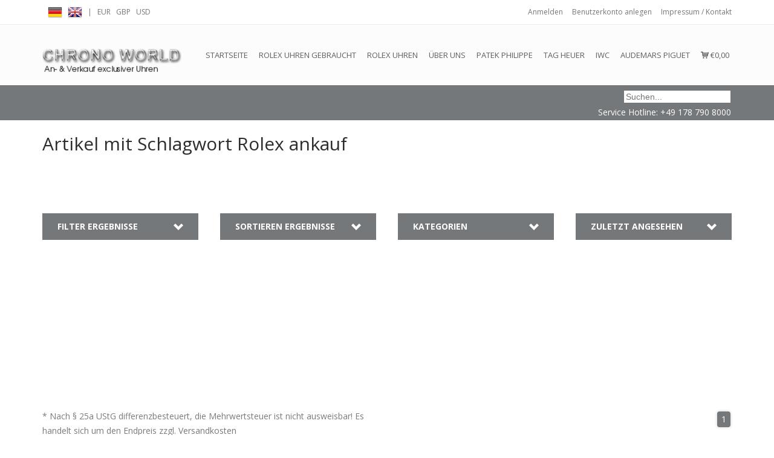

--- FILE ---
content_type: text/html;charset=utf-8
request_url: https://www.chrono-world24.com/de/tags/rolex-ankauf/?sort=newest
body_size: 7348
content:
<!DOCTYPE html>
<html lang="de">

<head>
  <meta charset="utf-8"/>
<!-- [START] 'blocks/head.rain' -->
<!--

  (c) 2008-2026 Lightspeed Netherlands B.V.
  http://www.lightspeedhq.com
  Generated: 17-01-2026 @ 14:12:39

-->
<link rel="canonical" href="https://www.chrono-world24.com/de/tags/rolex-ankauf/"/>
<link rel="alternate" href="https://www.chrono-world24.com/de/index.rss" type="application/rss+xml" title="Neue Produkte"/>
<meta name="robots" content="noodp,noydir"/>
<link href="https://www.chrono-world24.com/de/" rel="publisher" />
<meta name="google-site-verification" content="SvYyZt9LuJaQNe4vS2iKe7QvYdZ0MCpbuxtPxfG1oZQ"/>
<meta property="og:url" content="https://www.chrono-world24.com/de/tags/rolex-ankauf/?source=facebook"/>
<meta property="og:site_name" content="chrono-world24"/>
<meta property="og:title" content="Rolex ankauf"/>
<meta property="og:description" content="Chrono-World24 ist der Online-Shop von Juwelier Chrono World In Koblenz. Spezialisiert auf den An- und Verkauf von Luxusuhren, verbindet er den sicheren, bequem"/>
<!--[if lt IE 9]>
<script src="https://cdn.webshopapp.com/assets/html5shiv.js?2025-02-20"></script>
<![endif]-->
<!-- [END] 'blocks/head.rain' -->
  <title>Rolex ankauf - chrono-world24</title>
  <meta name="description" content="Chrono-World24 ist der Online-Shop von Juwelier Chrono World In Koblenz. Spezialisiert auf den An- und Verkauf von Luxusuhren, verbindet er den sicheren, bequem" />
  <meta name="keywords" content="Rolex, ankauf, Rolex Uhren gebraucht, Rolex Uhr gebraucht, Rolex Submariner gebraucht, Rolex Daytona gebraucht, Rolex GMT-Master II gebraucht, Rolex gebraucht, Rolex Datejust, gebrauchte Rolex Submariner, Rolex Ankauf, Rolex gebraucht kaufen, gebrauc" />
  <meta name="viewport" content="width=device-width" />
  <link rel="shortcut icon" href="https://cdn.webshopapp.com/shops/25477/themes/37091/assets/favicon.ico?20220424110043" type="image/x-icon" />
    <link rel="stylesheet" href='https://fonts.googleapis.com/css?family=Open%20Sans:400,700,700italic,400italic' />
    <link rel="stylesheet" href="https://cdn.webshopapp.com/shops/25477/themes/37091/assets/stylesheet.css?20231120114335" />
  <link rel="stylesheet" href="https://cdn.webshopapp.com/shops/25477/themes/37091/assets/settings.css?20231120114335" />
  <link rel="stylesheet" href="https://cdn.webshopapp.com/assets/jquery-fancybox-2-1-4.css?2025-02-20" />
  <link rel="stylesheet" href="https://cdn.webshopapp.com/assets/jquery-fancybox-2-1-4-thumbs.css?2025-02-20" />
        
  <script src="https://cdn.webshopapp.com/assets/jquery-1-9-1.js?2025-02-20"></script>
  <script src="https://cdn.webshopapp.com/assets/jquery-migrate-1-1-1.js?2025-02-20"></script>
  <script src="https://cdn.webshopapp.com/assets/jquery-ui-1-10-1.js?2025-02-20"></script>
  <script src="https://cdn.webshopapp.com/assets/jquery-fancybox-2-1-4.js?2025-02-20"></script>
  <script src="https://cdn.webshopapp.com/assets/jquery-fancybox-2-1-4-thumbs.js?2025-02-20"></script>
  <script src="https://cdn.webshopapp.com/assets/jquery-zoom-1-7-0.js?2025-02-20"></script>
  <script src="https://cdn.webshopapp.com/assets/jquery-jcarousel-0-3-0.js?2025-02-20"></script>
  <script src="https://cdn.webshopapp.com/shops/25477/themes/37091/assets/playful.js?20231120114335"></script>
    
  <!-- NEW CSS -->
  <link rel="stylesheet" href="https://cdn.webshopapp.com/shops/25477/themes/37091/assets/cssnormalize.css?20231120114335" />
  <link rel="stylesheet" href="https://cdn.webshopapp.com/shops/25477/themes/37091/assets/cssresponsive.css?20231120114335" />
  <link rel="stylesheet" href="https://cdn.webshopapp.com/shops/25477/themes/37091/assets/cssicons.css?20231120114335" />
  <link rel="stylesheet" href="https://cdn.webshopapp.com/shops/25477/themes/37091/assets/cssflexslider.css?20231120114335" />
  <link rel="stylesheet" href="https://cdn.webshopapp.com/shops/25477/themes/37091/assets/cssstyle.css?20231120114335" />
  <link rel="stylesheet" href="https://cdn.webshopapp.com/shops/25477/themes/37091/assets/custom.css?20231120114335" />
          
  <!-- NEW JS -->     
  <script src="https://cdn.webshopapp.com/shops/25477/themes/37091/assets/jsflexslider.js?20231120114335"></script>
  <script src="https://cdn.webshopapp.com/shops/25477/themes/37091/assets/jsjquery-flexslider-min.js?20231120114335"></script>
  <script src="https://cdn.webshopapp.com/shops/25477/themes/37091/assets/jsjquery-hoverintent-minified.js?20231120114335"></script>  
  <script src="https://cdn.webshopapp.com/shops/25477/themes/37091/assets/jsjquery-isotope-min.js?20231120114335"></script>
  <script src="https://cdn.webshopapp.com/shops/25477/themes/37091/assets/jssscr.js?20231120114335"></script>  
  <script src="https://cdn.webshopapp.com/shops/25477/themes/37091/assets/jsmodernizr262-min.js?20231120114335"></script><!--extra-->
  <script src="https://cdn.webshopapp.com/shops/25477/themes/37091/assets/jsskrollr.js?20231120114335"></script>      
  <script src="https://cdn.webshopapp.com/shops/25477/themes/37091/assets/jseasing.js?20231120114335"></script>
  <script src="https://cdn.webshopapp.com/shops/25477/themes/37091/assets/jsmain.js?20231120114335"></script>
  <link rel="stylesheet" href="https://cdn.webshopapp.com/shops/25477/themes/37091/assets/custom.css?20231120114335" />
</head>

<body>
<!--[if lt IE 9]>
<p class="chromeframe">You are using an <strong>outdated</strong> browser. Please <a href="http://browsehappy.com/">upgrade your browser</a> or <a href="http://www.google.com/chromeframe/?redirect=true">activate Google Chrome Frame</a> to improve your experience.</p>
<![endif]-->
      
  <!-- HEADER -->
  <header id="master-header" data-96="top:-40px;" data-start="top:0px;">
    <div id="master-header-bar">
      <div class="wrap">
        <div class="container">
          <div class="row">
                        <div class="span6">
              <ul class="candl">
                                <li><a href="https://www.chrono-world24.com/de/" lang="de" title="Deutsch"><span class="tui-language tui-language-de"></span></a></li>
                                <li><a href="https://www.chrono-world24.com/en/" lang="en" title="English"><span class="tui-language tui-language-en"></span></a></li>
                                                <li>|</li>
                                <li><a href="https://www.chrono-world24.com/de/session/currency/eur/" rel="nofollow" title="eur">EUR</a></li>
                                <li><a href="https://www.chrono-world24.com/de/session/currency/gbp/" rel="nofollow" title="gbp">GBP</a></li>
                                <li><a href="https://www.chrono-world24.com/de/session/currency/usd/" rel="nofollow" title="usd">USD</a></li>
                                              </ul><!-- candl -->
            </div>
                                    <div class="span6 alignright">
              <ul class="account">
                                <li><a href="https://www.chrono-world24.com/de/account/" title="Mein Konto">Anmelden</a></li>
                <li><a href="https://www.chrono-world24.com/de/account/register/" title="jetzt registrieren">Benutzerkonto anlegen</a></li>
                <li><a href="https://www.chrono-world24.com/de/service/" title="service">Impressum / Kontakt</a></li>
                              </ul><!-- Icons -->
            </div>
                      </div>
        </div>
      </div><!-- Wrap -->
    </div><!-- Master-header-bar -->  
    <div id="master-header-main" data-anchor-target="section#main" data--180-top="border-bottom-width:0px;" data-top="border-bottom-width:1px;" data-196="line-height:60px;height:60px;" data-96="line-height:100px;height:100px;">
      <div class="wrap">
        <div id="logo" data-296="opacity:1;" data-186="opacity:0;" data-106="opacity:0;" data-start="opacity:1;"><a href="https://www.chrono-world24.com/de/" title="Rolex I Submariner I Daytona I GMT Master I kaufen I gebraucht I verkaufen"><img src="https://cdn.webshopapp.com/shops/25477/themes/37091/assets/logo.png?20220424110043" alt="Rolex I Submariner I Daytona I GMT Master I kaufen I gebraucht I verkaufen" /></a></div> 
        <nav id="master-nav">
          <ul>
            <li><a href="https://www.chrono-world24.com/de/" title="">Startseite</a></li>
                                                            <li><a href="https://www.chrono-world24.com/de/rolex-uhren-gebraucht/" class="main" title="Rolex Uhren gebraucht">Rolex Uhren gebraucht</a>              <ul>
                <li class="arrow"></li>                <li><a href="https://www.chrono-world24.com/de/rolex-uhren-gebraucht/gebrauchte-rolex-uhren/" class="ellipsis" title="gebrauchte Rolex Uhren">gebrauchte Rolex Uhren</a>
                                    <ul>                    <li><a href="https://www.chrono-world24.com/de/rolex-uhren-gebraucht/gebrauchte-rolex-uhren/rolex-sky-dweller-gebraucht/" class="ellipsis" title="Rolex Sky-Dweller gebraucht">Rolex Sky-Dweller gebraucht</a></li>
                                        <li><a href="https://www.chrono-world24.com/de/rolex-uhren-gebraucht/gebrauchte-rolex-uhren/rolex-air-king-gebraucht/" class="ellipsis" title="Rolex Air King gebraucht">Rolex Air King gebraucht</a></li>
                                        <li><a href="https://www.chrono-world24.com/de/rolex-uhren-gebraucht/gebrauchte-rolex-uhren/rolex-date-gebraucht/" class="ellipsis" title="Rolex Date gebraucht">Rolex Date gebraucht</a></li>
                                        <li><a href="https://www.chrono-world24.com/de/rolex-uhren-gebraucht/gebrauchte-rolex-uhren/rolex-submariner-gebraucht/" class="ellipsis" title="Rolex Submariner gebraucht">Rolex Submariner gebraucht</a></li>
                                        <li><a href="https://www.chrono-world24.com/de/rolex-uhren-gebraucht/gebrauchte-rolex-uhren/rolex-datejust-gebraucht/" class="ellipsis" title="Rolex Datejust gebraucht">Rolex Datejust gebraucht</a></li>
                                        <li><a href="https://www.chrono-world24.com/de/rolex-uhren-gebraucht/gebrauchte-rolex-uhren/rolex-datejust-41-ii-gebraucht/" class="ellipsis" title="Rolex Datejust 41 &amp; II gebraucht">Rolex Datejust 41 &amp; II gebraucht</a></li>
                                        <li><a href="https://www.chrono-world24.com/de/rolex-uhren-gebraucht/gebrauchte-rolex-uhren/rolex-day-date-gebraucht/" class="ellipsis" title="Rolex Day Date gebraucht">Rolex Day Date gebraucht</a></li>
                                        <li><a href="https://www.chrono-world24.com/de/rolex-uhren-gebraucht/gebrauchte-rolex-uhren/rolex-daytona-gebraucht/" class="ellipsis" title="Rolex Daytona gebraucht">Rolex Daytona gebraucht</a></li>
                                        <li><a href="https://www.chrono-world24.com/de/rolex-uhren-gebraucht/gebrauchte-rolex-uhren/rolex-gmt-master-ii-gebraucht/" class="ellipsis" title="Rolex GMT-Master II gebraucht">Rolex GMT-Master II gebraucht</a></li>
                                        <li><a href="https://www.chrono-world24.com/de/rolex-uhren-gebraucht/gebrauchte-rolex-uhren/rolex-milgauss-gebraucht/" class="ellipsis" title="Rolex Milgauss gebraucht">Rolex Milgauss gebraucht</a></li>
                                        <li><a href="https://www.chrono-world24.com/de/rolex-uhren-gebraucht/gebrauchte-rolex-uhren/rolex-sea-dweller-deepsea-gebraucht/" class="ellipsis" title="Rolex Sea-Dweller &amp; Deepsea gebraucht">Rolex Sea-Dweller &amp; Deepsea gebraucht</a></li>
                                        <li><a href="https://www.chrono-world24.com/de/rolex-uhren-gebraucht/gebrauchte-rolex-uhren/rolex-yacht-master-gebraucht/" class="ellipsis" title="Rolex Yacht-Master gebraucht">Rolex Yacht-Master gebraucht</a></li>
                                        <li><a href="https://www.chrono-world24.com/de/rolex-uhren-gebraucht/gebrauchte-rolex-uhren/rolex-vintage-uhren/" class="ellipsis" title="Rolex Vintage Uhren">Rolex Vintage Uhren</a></li>
                                        <li><a href="https://www.chrono-world24.com/de/rolex-uhren-gebraucht/gebrauchte-rolex-uhren/rolex-explorer-i-ii/" class="ellipsis" title="Rolex Explorer I &amp; II">Rolex Explorer I &amp; II</a></li>
                                      </ul>
                                  </li>
                                <li><a href="https://www.chrono-world24.com/de/rolex-uhren-gebraucht/rolex-oyster-perpetual/" class="ellipsis" title="Rolex Oyster Perpetual ">Rolex Oyster Perpetual </a>
                                  </li>
                              </ul>
                          </li>
                        <li><a href="https://www.chrono-world24.com/de/rolex-uhren/" class="main" title="Rolex Uhren">Rolex Uhren</a>              <ul>
                <li class="arrow"></li>                <li><a href="https://www.chrono-world24.com/de/rolex-uhren/rolex-submariner/" class="ellipsis" title="Rolex Submariner">Rolex Submariner</a>
                                    <ul>                    <li><a href="https://www.chrono-world24.com/de/rolex-uhren/rolex-submariner/rolex-submariner-kaufen/" class="ellipsis" title="Rolex Submariner kaufen">Rolex Submariner kaufen</a></li>
                                      </ul>
                                  </li>
                                <li><a href="https://www.chrono-world24.com/de/rolex-uhren/rolex-daytona/" class="ellipsis" title="Rolex Daytona ">Rolex Daytona </a>
                                  </li>
                                <li><a href="https://www.chrono-world24.com/de/rolex-uhren/rolex-gmt-master-2-uhren-kaufen/" class="ellipsis" title="Rolex GMT Master 2 Uhren kaufen">Rolex GMT Master 2 Uhren kaufen</a>
                                  </li>
                                <li><a href="https://www.chrono-world24.com/de/rolex-uhren/rolex-milgauss/" class="ellipsis" title="Rolex Milgauss">Rolex Milgauss</a>
                                  </li>
                                <li><a href="https://www.chrono-world24.com/de/rolex-uhren/rolex-sea-dweller-deepsea/" class="ellipsis" title="Rolex Sea-Dweller &amp; Deepsea">Rolex Sea-Dweller &amp; Deepsea</a>
                                  </li>
                                <li><a href="https://www.chrono-world24.com/de/rolex-uhren/rolex-sky-dweller/" class="ellipsis" title="Rolex Sky-Dweller">Rolex Sky-Dweller</a>
                                  </li>
                                <li><a href="https://www.chrono-world24.com/de/rolex-uhren/rolex-datejust-36mm-u-31mm/" class="ellipsis" title="Rolex Datejust 36mm u 31mm">Rolex Datejust 36mm u 31mm</a>
                                  </li>
                                <li><a href="https://www.chrono-world24.com/de/rolex-uhren/rolex-datejust-41-ii/" class="ellipsis" title="Rolex Datejust 41 &amp; II">Rolex Datejust 41 &amp; II</a>
                                  </li>
                              </ul>
                          </li>
                        <li><a href="https://www.chrono-world24.com/de/ueber-uns/" class="main" title="Über Uns">Über Uns</a>              <ul>
                <li class="arrow"></li>                <li><a href="https://www.chrono-world24.com/de/ueber-uns/service/" class="ellipsis" title="Service">Service</a>
                                  </li>
                              </ul>
                          </li>
                        <li><a href="https://www.chrono-world24.com/de/patek-philippe/" class="main" title="Patek Philippe ">Patek Philippe </a>            </li>
                        <li><a href="https://www.chrono-world24.com/de/tag-heuer/" class="main" title="Tag Heuer">Tag Heuer</a>            </li>
                        <li><a href="https://www.chrono-world24.com/de/iwc/" class="main" title="IWC">IWC</a>              <ul>
                <li class="arrow"></li>                <li><a href="https://www.chrono-world24.com/de/iwc/big-pilot/" class="ellipsis" title="Big Pilot">Big Pilot</a>
                                  </li>
                                <li><a href="https://www.chrono-world24.com/de/iwc/portugieser/" class="ellipsis" title="Portugieser">Portugieser</a>
                                  </li>
                              </ul>
                          </li>
                        <li><a href="https://www.chrono-world24.com/de/audemars-piguet/" class="main" title="Audemars Piguet ">Audemars Piguet </a>              <ul>
                <li class="arrow"></li>                <li><a href="https://www.chrono-world24.com/de/audemars-piguet/audemars-piguet-royal-oak/" class="ellipsis" title="Audemars Piguet Royal Oak">Audemars Piguet Royal Oak</a>
                                  </li>
                              </ul>
                          </li>
                        <li><a href="https://www.chrono-world24.com/de/cart/" title="Mein Warenkorb"><span class="icon-cart"></span> €0,00</a></li>
            <li><div class="nonrelated"><a href="https://www.chrono-world24.com/de/account/" title="Mein Konto">Anmelden</a></div></li>
            <li><div class="nonrelated"><a href="https://www.chrono-world24.com/de/account/register/" title="jetzt registrieren">Benutzerkonto anlegen</a></div></li>
            <li><div class="nonrelated"><a href="https://www.chrono-world24.com/de/service/" title="service">Impressum / Kontakt</a></div></li>
                      </ul>
        </nav><!-- Master-nav -->
        <a href="#" id="mobile-switch"><span class="icon-menu"></span></a><!-- Mobile Button -->
      </div><!-- Wrap -->
    </div><!-- Master-header-main -->
            
    <div class="sectionsmall">
      <div class="bg-six font-negative">
     
        <div class="container">
          <div class="row"> 
            <div class="span12">
              <div class="aligncenter">
                <table style="width:100%;">
                  <tr>
                    
                    <td style="text-align:right">
                 <form action="https://www.chrono-world24.com/de/search/" method="get">
                  <input type="text" name="q" autocomplete="off" value="" placeholder="Suchen..." x-webkit-speech="x-webkit-speech" />
                </form>
                  </td>
                  </tr>
                  <tr>
                    <td style="text-align:right">Service Hotline: +49 178 790 8000 </td>
                  </tr>
                </table>
              </div>
             </div> <!-- Span -->
          </div> <!-- Row -->         
           
        </div> <!-- Container -->      
      
      </div>  
    </div>
      
  </header>
  <!-- END HEADER -->
      
  <!-- CONTENT -->
    <div class="topdividersearch bg-six"></div>

<!-- BREADCRUMBS + TITLE + CONTENT -->
<div class="sectionsmall bg-one">
  <div class="container">
    <div class="row">
      <div class="span12">               
        <p><a href="https://www.chrono-world24.com/de/" title="Startseite">Startseite </a>&raquo; <a href="https://www.chrono-world24.com/de/tags/" title="Schlagworte">Schlagworte </a>&raquo; <a href="https://www.chrono-world24.com/de/tags/rolex-ankauf/" title="Rolex ankauf">Rolex ankauf </a></p>
        <h1>Artikel mit Schlagwort Rolex ankauf</h1>
      </div>
    </div>
        
  </div>   
</div>
<!-- BREADCRUMBS + TITLE + CONTENT -->

<!-- COLLECTION FILTERS -->


<!-- Section Products -->
<section id="collectioncollection" class="bg-one">
  <div class="container">
    <div class="row">
      
      <div class="span3">
        <div class="toggle-container">             
          <div class="toggle-wrap">
            <p class="toggle-handle">Filter Ergebnisse</p>
            <div class="toggle">
              <div class="toggle-content">  
                                <form action="https://www.chrono-world24.com/de/tags/rolex-ankauf/" method="get" id="filter_form">
                  <input type="hidden" name="mode" value="grid" id="filter_form_mode" />
                  <input type="hidden" name="limit" value="12" id="filter_form_limit" />
                  <input type="hidden" name="sort" value="newest" id="filter_form_sort" />
                  <input type="hidden" name="max" value="5" id="filter_form_max" />
                  <input type="hidden" name="min" value="0" id="filter_form_min" />
                  <div class="sidebar-box">
                                                            <div class="sidebar-box-filter">
                      <h4>Preis</h4>
                      <div class="sidebar-filter">
                        <div class="sidebar-filter-slider">
                          <div id="collection-filter-price" class=""></div>
                        </div>
                        <div class="sidebar-filter-range clearfix">
                          <div class="min">Min: €<span>0</span></div>
                          <div class="max">Max: €<span>5</span></div>
                        </div>
                      </div>
                    </div> 
                  </div>
                </form>
                <!-- JAVASCRIPT -->
                <script type="text/javascript">
                  $(function(){
                    $('#filter_form input, #filter_form select').change(function(){
                      $(this).closest('form').submit();
                    });
                    $("#collection-filter-price").slider({
                      range: true,
                      min: 0,
                      max: 5,
                      values: [0, 5],
                      step: 1,
                      slide: function( event, ui){
                    $('.sidebar-filter-range .min span').html(ui.values[0]);
                    $('.sidebar-filter-range .max span').html(ui.values[1]);

                    $('#filter_form_min').val(ui.values[0]);
                    $('#filter_form_max').val(ui.values[1]);
                    },
                    stop: function(event, ui){
                    $('#filter_form').submit();
                    }
                    });
                    });
                </script>
                <!-- JAVASCRIPT -->
                              </div>
            </div>
          </div>
        </div>                     
      </div><!-- span3 -->
        
      <div class="span3">
        <div class="toggle-container">             
          <div class="toggle-wrap">
            <p class="toggle-handle">Sortieren Ergebnisse</p>
            <div class="toggle">
              <div class="toggle-content">
                <div class="collection-options-sort">
                  <span class="label">Sortieren nach:</span>
                  <div class="tui-dropdown">
                    <span>Neueste Produkte</span>
                    <ul>
                                            <li><a href="https://www.chrono-world24.com/de/tags/rolex-ankauf/" title="Am meisten angesehen">Am meisten angesehen</a></li>
                                            <li><a href="https://www.chrono-world24.com/de/tags/rolex-ankauf/?sort=newest" title="Neueste Produkte">Neueste Produkte</a></li>
                                            <li><a href="https://www.chrono-world24.com/de/tags/rolex-ankauf/?sort=lowest" title="Niedrigster Preis">Niedrigster Preis</a></li>
                                            <li><a href="https://www.chrono-world24.com/de/tags/rolex-ankauf/?sort=highest" title="Höchster Preis">Höchster Preis</a></li>
                                            <li><a href="https://www.chrono-world24.com/de/tags/rolex-ankauf/?sort=asc" title="Name aufsteigend">Name aufsteigend</a></li>
                                            <li><a href="https://www.chrono-world24.com/de/tags/rolex-ankauf/?sort=desc" title="Name absteigend">Name absteigend</a></li>
                                          </ul>
                  </div>
                </div>
              </div>
            </div>
          </div>
        </div> 
      </div><!-- span3 -->
            
      <div class="span3">
        <div class="toggle-container">             
          <div class="toggle-wrap">
            <p class="toggle-handle">Kategorien</p>
            <div class="toggle">
              <div class="toggle-content">
                <div class="sidebar-box">
                  <ul>
                                        <li><span class="arrow"></span><a href="https://www.chrono-world24.com/de/rolex-uhren-gebraucht/" title="Rolex Uhren gebraucht">Rolex Uhren gebraucht <span>(1411)</span></a>
                                          </li>
                                        <li><span class="arrow"></span><a href="https://www.chrono-world24.com/de/rolex-uhren/" title="Rolex Uhren">Rolex Uhren <span>(1948)</span></a>
                                          </li>
                                        <li><span class="arrow"></span><a href="https://www.chrono-world24.com/de/ueber-uns/" title="Über Uns">Über Uns <span>(0)</span></a>
                                          </li>
                                        <li><span class="arrow"></span><a href="https://www.chrono-world24.com/de/patek-philippe/" title="Patek Philippe ">Patek Philippe  <span>(38)</span></a>
                                          </li>
                                        <li><span class="arrow"></span><a href="https://www.chrono-world24.com/de/tag-heuer/" title="Tag Heuer">Tag Heuer <span>(1)</span></a>
                                          </li>
                                        <li><span class="arrow"></span><a href="https://www.chrono-world24.com/de/iwc/" title="IWC">IWC <span>(3)</span></a>
                                          </li>
                                        <li><span class="arrow"></span><a href="https://www.chrono-world24.com/de/audemars-piguet/" title="Audemars Piguet ">Audemars Piguet  <span>(20)</span></a>
                                          </li>
                                      </ul>
                </div>
              </div>
            </div>
          </div>
        </div>   
      </div><!-- span3 -->            

      <div class="span3">
        <div class="toggle-container">             
          <div class="toggle-wrap">
            <p class="toggle-handle">Zuletzt angesehen</p>
            <div class="toggle">
              <div class="toggle-content">
                <div class="sidebar-box">
                  <a href="https://www.chrono-world24.com/de/recent/clear/" title="Löschen">Löschen</a>
                                  </div>
              </div>
            </div>
          </div>
        </div>         
      </div><!-- span3 -->           

    </div>
  </div>
</section>

<!-- PRODUCT SECTION -->
<section id="main" class="bg-five">
  <div class="container">
    <ul class="row collage clearfix">
      
              <script type="text/javascript">
          var idtags = document.getElementsByClassName("idtag");
          var tempID = 0;
          for (var i = 0; i < idtags.length; i++) {
            tempID = idtags[i].id;
            calculateDefaultRate(tempID);
          }
          
          
          
          
          
          function calculateDefaultRate(arg) {
            var amount = get_prize(document.getElementById(arg).value);
            var default_interest = 9.9;
            var default_time = 72;
            var interest_factor = Math.pow((default_interest / 100)+1, 1/12);
            
            var default_month_ratio = (amount * (Math.pow(interest_factor, default_time) / ((Math.pow(interest_factor, default_time)-1)) * (interest_factor-1)));
            
            document.getElementById("default_rate_" + arg).innerHTML = Math.round(default_month_ratio);
                           
          }
          
          
            /*
  * Returns the number independend of currency and number format
  */
  function get_prize(val) {
                            var dot = val.indexOf(".");
                            var com = val.indexOf(",");
                            var ret = 0;
                            // 12.122,00
                            if (dot < com) {
                              ret = val.substring(0, com);
                              ret = ret.replace(".", "");
                              
                            } else {
                              // 12,122.00
                              ret = val.substring(0, dot);
                              ret = ret.replace(",", "");  
                            }
                            return ret;
                            
                            
                          }
          </script>    </ul>
  </div>  
  <div class="container">
    <div class="row">
      <div class="span6">
                <span>
        &#42; 
          Nach § 25a UStG differenzbesteuert, die Mehrwertsteuer ist nicht ausweisbar! Es handelt sich um den Endpreis  
          zzgl. <a href="https://www.chrono-world24.com/de/service/shipping-returns/" target="_blank" title="Versandkosten">Versandkosten</a>
        </span>
              </div>
      
      <div class="span6">
                <div class="collection-pagination">
          <!--<div class="info">Seite 1 von 1</div>-->
            <ul>
                                                     
                        <li class="number active"><a href="https://www.chrono-world24.com/de/tags/rolex-ankauf/?sort=newest">1</a></li>
                                                                </ul>
          <!--<div class="clear"></div>-->
        </div>
      </div>
    
    </div>
  </div>
</section>
<!-- PRODUCT SECTION -->

<!-- USP SECTION -->
<div class="sectionsmall">
  <div class="bg-six font-negative">   
    <div class="container">
      <!-- Widget row -->
      <div class="row">
        <div class="span3">
          <p class="aligncenter"><span class="icon-star-3"></span>eigenes Juweliergeschäft</p>
        </div>
        <div class="span3">
          <p class="aligncenter"><span class="icon-checkmark-circle-2"></span>kompetente Beratung</p>
        </div>
        <div class="span3">
          <p class="aligncenter"><span class="icon-direction"></span>persönliche Abholung</p>
        </div>
        <div class="span3">
          <p class="aligncenter"><span class="icon-star-3"></span>versandkostenfrei in Deutschland</p>
        </div> <!-- span3 -->
      </div> <!-- row -->         
    </div> <!-- Container -->        
  </div> <!-- bg-six -->
</div>
 <!-- USP SECTION -->

<script>
/* Toggle */
  $('.toggle-handle').each( function() {
    if ( !$(this).hasClass('active') ) {
      $(this).siblings().hide();
    }
    $(this).click( function() {
      if ( $(this).hasClass('active') ) {
        $(this).parent().parent().find('.toggle-handle').removeClass('active');
      } else {
        $(this).parent().parent().find('.toggle-handle').removeClass('active');
        $(this).addClass('active');
      }
      $(this).siblings().slideToggle(250);
      $(this).parent().siblings().find('.toggle').slideUp(250);
    });
  });
</script>


<script type="text/javascript">
  var ajaxTranslations = {"Add to cart":"Zum Warenkorb hinzuf\u00fcgen","Wishlist":"Wunschzettel","Add to wishlist":"Zur Wunschliste hinzuf\u00fcgen","Compare":"Vergleichen","Add to compare":"Zum Vergleich hinzuf\u00fcgen"};

  $().ready(function(){
    infiniteCollectionInit('https://www.chrono-world24.com/de/tags/rolex-ankauf/page1.ajax?sort=newest', 'grid');
  });
</script>  <!-- END CONTENT -->


  <!--Payment - Shipping information -->
  
  <div class="container paymentinfo">
  <div class="span11">  
 
     
       </ul>
      </td>
     </tr> 
     
      <tr><td></td></tr>
    </table>
  
  
    
    

    </table>
  
   <table cellpadding="5" id="footer_table">
    <tr>
      <th class="widget-title" style="text-align:center;">Ihre Vorteile</th>
    </tr>
    <tr>
      <td style="vertical-align: top; text-align:left;">
        <ul>
          <li>eigenes Juweliergeschäft</li>
          <li>kompetente Beratung</li>
          <li>faire Preise</li>
          <li>persönliche Abholung</li>
          <li>sicheres Bezahlen per SSL</li>
          <li>versicherter Versand</li>
          <li>kostenlose Lieferung innerhalb Deutschlands</li>
        </ul>
    </td>
    </tr> 
   </table>
    </div>  
  </div> <!-- paymentinfo-->
  
  <!-- FOOTER -->
  <footer id="master-footer">

      
    <!-- Container -->
    <div class="container">      
      <div class="row">        
        <div class="span3 widget">          
          <h3 class="widget-title">Informationen</h3>          
          <ul>
                                    <li><a href="https://www.chrono-world24.com/de/service/glossar/" title="Glossar">Glossar</a></li>
                                                <li><a href="https://www.chrono-world24.com/de/service/about/" title="Impressum">Impressum</a></li>
                                                                                                                        <li><a href="https://www.chrono-world24.com/de/service/payment-methods/" title="Zahlungsarten">Zahlungsarten</a></li>
                                                                                                                        <li><a href="https://www.chrono-world24.com/de/service/batterieentsorgung/" title="Hinweise zum Batteriegestz">Hinweise zum Batteriegestz</a></li>
                                                <li><a href="https://www.chrono-world24.com/de/service/haftungsausschluss/" title="Haftungsausschluss">Haftungsausschluss</a></li>
                                                <li><a href="https://www.chrono-world24.com/de/service/informationen-zum-ratenkauf/" title="Informationen zum Ratenkauf">Informationen zum Ratenkauf</a></li>
                                                <li><a href="https://www.chrono-world24.com/de/service/versand-lieferung/" title="Versand / Kosten">Versand / Kosten</a></li>
                                                <li><a href="https://www.chrono-world24.com/de/service/markenrechte/" title="Markenrechte">Markenrechte</a></li>
                                                <li><a href="https://www.chrono-world24.com/de/service/garantiebedingungen/" title="Garantiebedingungen">Garantiebedingungen</a></li>
                                              </ul>          
        </div>        
        <div class="span3 widget">
          <div class="related">          
            <h3 class="widget-title">Produkte</h3>          
            <ul>
              <li><a href="https://www.chrono-world24.com/de/collection/" title="Alle Produkte">Alle Produkte</a></li>
              <li><a href="https://www.chrono-world24.com/de/collection/?sort=newest" title="Neueste Produkte">Neueste Produkte</a></li>
              <li><a href="https://www.chrono-world24.com/de/collection/offers/" title="Angebote">Angebote</a></li>
              <li><a href="https://www.chrono-world24.com/de/brands/" title="Marken">Marken</a></li>              <li><a href="https://www.chrono-world24.com/de/tags/" title="Schlagworte">Schlagworte</a></li>            </ul>
          </div>         
        </div>        
        <div class="span3 widget">
          <div class="related">          
            <h3 class="widget-title">Konto</h3>          
            <ul>
              <li><a href="https://www.chrono-world24.com/de/account/information/" title="Benutzerkonto Information">Benutzerkonto Information</a></li>
              <li><a href="https://www.chrono-world24.com/de/account/orders/" title="Meine Bestellungen">Meine Bestellungen</a></li>
              <li><a href="https://www.chrono-world24.com/de/account/tickets/" title="Meine Nachrichten (Tickets)">Meine Nachrichten (Tickets)</a></li>
              <li><a href="https://www.chrono-world24.com/de/account/wishlist/" title="Mein Wunschzettel">Mein Wunschzettel</a></li>
              <li><a href="https://www.chrono-world24.com/de/account/newsletters/" title="Newsletter">Newsletter</a></li>
                          </ul>
          </div>            
        </div>
        <div class="span3 widget">          
          <h3 class="widget-title">Customer support</h3>
          <ul>  
                                                                                    <li><a href="https://www.chrono-world24.com/de/service/general-terms-conditions/" title="AGB">AGB</a></li>
                                                <li><a href="https://www.chrono-world24.com/de/service/disclaimer/" title="Widerrufsbelehrung">Widerrufsbelehrung</a></li>
                                                <li><a href="https://www.chrono-world24.com/de/service/privacy-policy/" title="Datenschutz">Datenschutz</a></li>
                                                                                                <li><a href="https://www.chrono-world24.com/de/service/" title="Impressum / Kontakt">Impressum / Kontakt</a></li>
                                                <li><a href="https://www.chrono-world24.com/de/sitemap/" title="Sitemap">Sitemap</a></li>
                                                                                                                                                                                    <li><a title="Glossar" href="/service/glossar/">Glossar</a></li>
          </ul>            
        </div>        
      </div>      
    </div> <!--/. Container -->    
  </footer>
  <!-- END Footer -->
    
  <!-- COPYRIGHTS -->
  <div id="copyrights">    
    <div class="container">      
      <div class="row">
        <div class="span6">
          <p>Design by <a href="http://crivex.nl">Crivex</a> | Powered by  <a href="https://www.lightspeedhq.de/" title="Lightspeed" target="_blank">Lightspeed</a> </p>
        </div>
        <div class="span6">
          <p class="alignright">
            <!--<div class="footer-payment">-->
              <a href="https://www.chrono-world24.com/de/service/payment-methods/" title="Zahlungsarten">
                                <img src="https://cdn.webshopapp.com/assets/icon-payment-banktransfer.png?2025-02-20" title="Bank transfer" alt="Bank transfer" />
                                <img src="https://cdn.webshopapp.com/assets/icon-payment-cash.png?2025-02-20" title="Cash" alt="Cash" />
                              </a>
            <!--</div>-->
          </p>
        </div>
      </div>      
    </div>  
  </div>
  <!-- END COPYRIGHTS -->
      
<script type="text/javascript">
var searchUrl = 'https://www.chrono-world24.com/de/search/';
</script>
  
<script type="text/javascript">
"use strict";
jQuery(document).ready(function($) {

  var headerHeight = $('#master-header-wrap').height();
  
  // Are we on mobile?
  var onMobile = false;
  if( /Android|webOS|iPhone|iPad|iPod|BlackBerry/i.test(navigator.userAgent) ) { onMobile = true; }
  
  
  /* Functions that space stuff around, and fire every time the site is resized, as well on first load */
  $(window).on('resize load', function () {
  
    /* Vertical align function */
    $('.alignverticalcenter').each(function(){
      var height = $(this).outerHeight();
      $(this).css({position:'absolute',top:'50%',marginTop: -height/2});
    });
    
    /* Horizontal align function */
    $('.alignhorizontalcenter').each(function(){
      var width = $(this).outerWidth();
      $(this).css({position:'relative',left:'50%',marginLeft: -width/2});
    });
  
  }).resize();
  
  
  /* The menus dropdown rolldown script */
  var menu = $('nav#master-nav');
  menu.find('li:has(ul)').addClass('hassubmenu');
  
  $('#mobile-switch').click(function(){
    menu.slideToggle();
    $('#master-header-main').toggleClass('expanded');
  });
  
  menu.find('li').hoverIntent({
    over: makeTall, 
    timeout: 200,
    sensitivity: 30,
    out: makeShort
  });
  function makeTall(){
  
    if( onMobile == true ){
      $(this).has('ul').addClass('current-menu-item-hover').find('ul:first').slideDown({queue:false,duration:220});
    } else {
      $(this).has('ul').addClass('current-menu-item-hover').find('ul:first').fadeIn({queue:false,duration:220});
    }
    
    var availableSpace = $(window).width() - $(this).offset().left;
    
    if(( onMobile == false ) && ( availableSpace < 520 )){
      $(this).find('ul').find('li').find('ul').css({left: '-262px'});
    }
  }
  function makeShort(){
    if( onMobile == true ){
      $(this).has('ul').removeClass('current-menu-item-hover').find('ul:first').slideUp({queue:false,duration:200});
    } else {
      $(this).has('ul').removeClass('current-menu-item-hover').find('ul:first').fadeOut({queue:false,duration:200});
    }
  }
      
});
</script>

<!-- [START] 'blocks/body.rain' -->
<script>
(function () {
  var s = document.createElement('script');
  s.type = 'text/javascript';
  s.async = true;
  s.src = 'https://www.chrono-world24.com/de/services/stats/pageview.js';
  ( document.getElementsByTagName('head')[0] || document.getElementsByTagName('body')[0] ).appendChild(s);
})();
</script>
  <a href="https://plus.google.com/110541687186505796384" rel="publisher">Google+</a>
<!-- [END] 'blocks/body.rain' -->
      

</body>
</html>

--- FILE ---
content_type: text/javascript;charset=utf-8
request_url: https://www.chrono-world24.com/de/services/stats/pageview.js
body_size: -411
content:
// SEOshop 17-01-2026 14:12:41